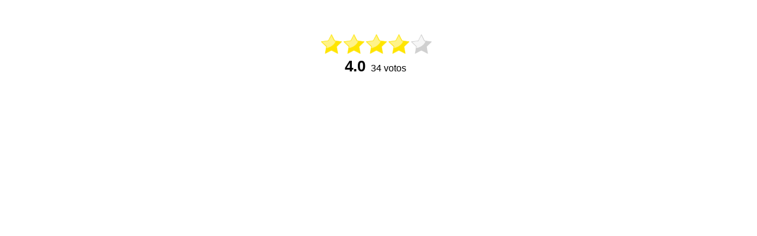

--- FILE ---
content_type: text/html; charset=UTF-8
request_url: https://carolina.showrav.com/reviews/carolina/usar/plantelh
body_size: 607
content:

<!DOCTYPE html>
<html lang="en">
<head>
    <meta charset="UTF-8">
    <meta http-equiv="X-UA-Compatible" content="IE=edge">
    <meta name="viewport" content="width=device-width, initial-scale=1.0">
    <title>Reviews - usar</title>
    <link rel="stylesheet" href="https://carolina.showrav.com/style.css">
    <link rel="shortcut icon" href="https://carolina.showrav.com/images/icon.png" type="image/x-icon">

</head>
<body class="reviews">
  
    <!-- Reviews -->
<div class="review-container">
    <div class="review-body">
    <!-- Review Box -->
    <div class="review-box review-10" data-page-url="plantelh">
            <h3>ã…¤</h3><p>ã…¤</p>
          <div class="review">
            <div class="review-stars">
              <div class="my-rating " title="">
                  <img class="star-1 default-star-image" src="https://carolina.showrav.com/images/star-yellow.png" ><img class="star-2 default-star-image" src="https://carolina.showrav.com/images/star-yellow.png" ><img class="star-3 default-star-image" src="https://carolina.showrav.com/images/star-yellow.png" ><img class="star-4 default-star-image" src="https://carolina.showrav.com/images/star-yellow.png" ><img class="star-5 default-star-image" src="https://carolina.showrav.com/images/star-default.png" >              </div>
            </div>
            <div class="review-point">
              <span class="review-average">4.0</span>
              <span class="review-total">34 votos</span>
              </div>
            </div>
        </div>
<!--Review Box end-->
    </div>
</div>
    <!-- End Reviews -->

    <script src="https://carolina.showrav.com/js/jquery.min.js"></script>
    <script src="https://carolina.showrav.com/js/review-app.js"></script>
<script defer src="https://static.cloudflareinsights.com/beacon.min.js/vcd15cbe7772f49c399c6a5babf22c1241717689176015" integrity="sha512-ZpsOmlRQV6y907TI0dKBHq9Md29nnaEIPlkf84rnaERnq6zvWvPUqr2ft8M1aS28oN72PdrCzSjY4U6VaAw1EQ==" data-cf-beacon='{"version":"2024.11.0","token":"af82cd4a040e4e88b3714c1545dafc56","r":1,"server_timing":{"name":{"cfCacheStatus":true,"cfEdge":true,"cfExtPri":true,"cfL4":true,"cfOrigin":true,"cfSpeedBrain":true},"location_startswith":null}}' crossorigin="anonymous"></script>
</body>
</html>

--- FILE ---
content_type: text/javascript
request_url: https://carolina.showrav.com/js/review-app.js
body_size: 740
content:
function init(){
  let reviewBoxes = document.querySelectorAll('.review-box');
  if(document.querySelector('.default-star-image') != null){
    domainURI = document.querySelector('.default-star-image').getAttribute('src');
      domainURI = domainURI.split('images/')[0];
          reviewBoxes.forEach((each, key)=>{
            let stars = 1;

            each.querySelector('.my-rating').addEventListener('mouseover', (event)=>{
              let reviewClasses = event.target.classList;
              

              let reviewParentNode = event.currentTarget.classList;
              let reviewClass = reviewClasses[0];
                  reviewClass = reviewClass.split('-');
                  stars = parseInt(reviewClass[1]);
                  if(stars<=5 && reviewParentNode.contains('voted') !==true){
                    for (let i =1; i<=stars;i++){
                      document.querySelector(`.review-box.${each.classList[1]} .my-rating .star-${i}`).src=`${domainURI}images/star-yellow.png`;
                    }
                    for(let i = stars+1;i<=5;i++){
                      document.querySelector(`.review-box.${each.classList[1]} .my-rating .star-${i}`).src=`${domainURI}images/star-default.png`;
                    }
                  }
            }); // mouseover
            each.querySelector('.my-rating').addEventListener('click',ajaxLoad);
            each.querySelector('.my-rating').addEventListener('mouseleave',getResult);
              function ajaxLoad(event){
                let post_id  = parseInt(each.classList[1].split('-')[1]);
                let pageUrl = each.getAttribute('data-page-url');
                if(event.currentTarget.classList.contains('voted') !== true){
                    jQuery.ajax({
                      type: "POST",
                      url: `${domainURI}admin/ajax/setreview.php`,
                      data: {
                        "rating":stars,
                        "post_id": post_id,
                        "page_url": pageUrl
                      },
                      success: ((response,status, object) => {
                        response = JSON.parse(response);
                        each.querySelector('.review-total').innerHTML = `${response.total_votes + " votos"}`;
                        each.querySelector('.review-average').innerHTML = response.average ;
                        each.querySelector('.my-rating').classList.add('voted');
                        let average_value = response.average;
                        average_value = average_value.split('.');
                        let avg_num     = parseInt(average_value[0]);
                        let avg_decimal = parseInt(average_value[1]);
                        let loop =1;
                        if(response.total_votes>0){
                            while(loop<=avg_num){
                              each.querySelector(`.star-${loop}`).src = `${domainURI}images/star-yellow.png`;
                              loop++;
                            }
                            let half_star = avg_num+1;
                            if(avg_decimal > 0){
                              each.querySelector(`.star-${half_star}`).src = `${domainURI}images/star-half.png`;
                              let default_star = half_star+1;
                              if(default_star<=5){
                                while(default_star <=5){
                                  each.querySelector(`.star-${default_star}`).src = `${domainURI}images/star-default.png`;
                                  default_star++;
                                }
                              }
                            }else{
                              let deff_loop =avg_num+1;
                                while(deff_loop <=5){
                                  each.querySelector(`.star-${deff_loop}`).src = `${domainURI}images/star-default.png`;
                                  deff_loop++;
                                }
                            }
                        }else{
                          let stars =1;
                          while(stars <=5){
                            each.querySelector(`.star-${stars}`).src = `${domainURI}images/star-default.png`;
                            stars++;
                          }
                        }
                      })//success
                    });//ajax
                  }
              }// End Ajax fucntion
              function getResult(){
                let average_value = each.querySelector('.review-average').innerHTML;
                let reviewTotal = each.querySelector('.review-total').innerHTML;
                reviewTotal = parseInt(reviewTotal.split(' votos')[0]);
                average_value = average_value.split('.');
                let avg_num     = parseInt(average_value[0]);
                let avg_decimal = parseInt(average_value[1]);
                let loop =1;
                if(reviewTotal > 0){
                  while(loop<=avg_num){
                    each.querySelector(`.star-${loop}`).src = `${domainURI}images/star-yellow.png`;
                    loop++;
                  }
                  let half_star = avg_num+1;
                  if(avg_decimal > 0){
                    each.querySelector(`.star-${half_star}`).src = `${domainURI}images/star-half.png`;
                    let default_star = half_star+1;
                    if(default_star<=5){
                      while(default_star <=5){
                        each.querySelector(`.star-${default_star}`).src = `${domainURI}images/star-default.png`;
                        default_star++;
                      }
                    }
                  }else if(avg_decimal == 0){
                    let loop_start = avg_num+1;
                    while(loop_start <=5){
                      each.querySelector(`.star-${loop_start}`).src = `${domainURI}images/star-default.png`;
                      loop_start++;
                    }
                  }

                }else{
                  let deff_loop =1;
                  while(deff_loop <=5){
                    each.querySelector(`.star-${deff_loop}`).src = `${domainURI}images/star-default.png`;
                    deff_loop++;
                  }
                }
            }// getResult function 
                
            });// ForEach
      }
      }//End init function
      window.addEventListener('load',init);



 